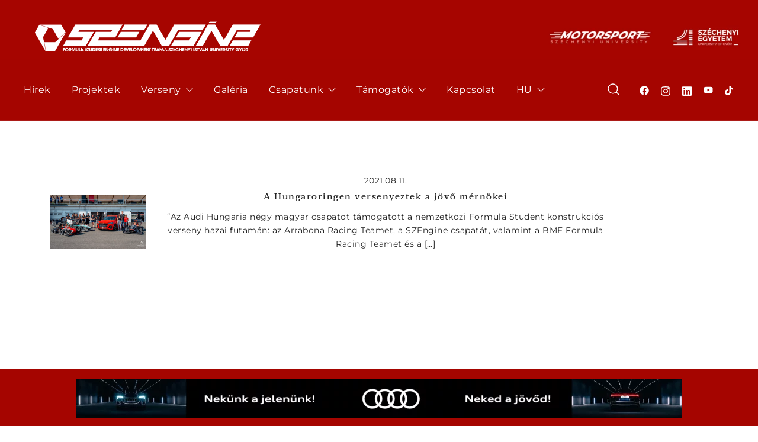

--- FILE ---
content_type: text/html; charset=UTF-8
request_url: https://szengine.hu/tag/hungaroring/
body_size: 11259
content:
<!doctype html>
<html lang="hu-HU">
<head><style>img.lazy{min-height:1px}</style><link rel="preload" href="https://szengine.hu/wp-content/plugins/w3-total-cache/pub/js/lazyload.min.js" as="script">
	<meta charset="UTF-8">
	<meta name="viewport" content="width=device-width, initial-scale=1">
	<link rel="profile" href="https://gmpg.org/xfn/11">

	<title>hungaroring &#8211; SZEngine</title>
<meta name='robots' content='max-image-preview:large' />
	<style>img:is([sizes="auto" i], [sizes^="auto," i]) { contain-intrinsic-size: 3000px 1500px }</style>
	<link rel="alternate" type="application/rss+xml" title="SZEngine &raquo; hírcsatorna" href="https://szengine.hu/feed/" />
<link rel="alternate" type="application/rss+xml" title="SZEngine &raquo; hozzászólás hírcsatorna" href="https://szengine.hu/comments/feed/" />
<link rel="alternate" type="application/rss+xml" title="SZEngine &raquo; hungaroring címke hírcsatorna" href="https://szengine.hu/tag/hungaroring/feed/" />
<script>
window._wpemojiSettings = {"baseUrl":"https:\/\/s.w.org\/images\/core\/emoji\/16.0.1\/72x72\/","ext":".png","svgUrl":"https:\/\/s.w.org\/images\/core\/emoji\/16.0.1\/svg\/","svgExt":".svg","source":{"concatemoji":"https:\/\/szengine.hu\/wp-includes\/js\/wp-emoji-release.min.js?ver=6.8.3"}};
/*! This file is auto-generated */
!function(s,n){var o,i,e;function c(e){try{var t={supportTests:e,timestamp:(new Date).valueOf()};sessionStorage.setItem(o,JSON.stringify(t))}catch(e){}}function p(e,t,n){e.clearRect(0,0,e.canvas.width,e.canvas.height),e.fillText(t,0,0);var t=new Uint32Array(e.getImageData(0,0,e.canvas.width,e.canvas.height).data),a=(e.clearRect(0,0,e.canvas.width,e.canvas.height),e.fillText(n,0,0),new Uint32Array(e.getImageData(0,0,e.canvas.width,e.canvas.height).data));return t.every(function(e,t){return e===a[t]})}function u(e,t){e.clearRect(0,0,e.canvas.width,e.canvas.height),e.fillText(t,0,0);for(var n=e.getImageData(16,16,1,1),a=0;a<n.data.length;a++)if(0!==n.data[a])return!1;return!0}function f(e,t,n,a){switch(t){case"flag":return n(e,"\ud83c\udff3\ufe0f\u200d\u26a7\ufe0f","\ud83c\udff3\ufe0f\u200b\u26a7\ufe0f")?!1:!n(e,"\ud83c\udde8\ud83c\uddf6","\ud83c\udde8\u200b\ud83c\uddf6")&&!n(e,"\ud83c\udff4\udb40\udc67\udb40\udc62\udb40\udc65\udb40\udc6e\udb40\udc67\udb40\udc7f","\ud83c\udff4\u200b\udb40\udc67\u200b\udb40\udc62\u200b\udb40\udc65\u200b\udb40\udc6e\u200b\udb40\udc67\u200b\udb40\udc7f");case"emoji":return!a(e,"\ud83e\udedf")}return!1}function g(e,t,n,a){var r="undefined"!=typeof WorkerGlobalScope&&self instanceof WorkerGlobalScope?new OffscreenCanvas(300,150):s.createElement("canvas"),o=r.getContext("2d",{willReadFrequently:!0}),i=(o.textBaseline="top",o.font="600 32px Arial",{});return e.forEach(function(e){i[e]=t(o,e,n,a)}),i}function t(e){var t=s.createElement("script");t.src=e,t.defer=!0,s.head.appendChild(t)}"undefined"!=typeof Promise&&(o="wpEmojiSettingsSupports",i=["flag","emoji"],n.supports={everything:!0,everythingExceptFlag:!0},e=new Promise(function(e){s.addEventListener("DOMContentLoaded",e,{once:!0})}),new Promise(function(t){var n=function(){try{var e=JSON.parse(sessionStorage.getItem(o));if("object"==typeof e&&"number"==typeof e.timestamp&&(new Date).valueOf()<e.timestamp+604800&&"object"==typeof e.supportTests)return e.supportTests}catch(e){}return null}();if(!n){if("undefined"!=typeof Worker&&"undefined"!=typeof OffscreenCanvas&&"undefined"!=typeof URL&&URL.createObjectURL&&"undefined"!=typeof Blob)try{var e="postMessage("+g.toString()+"("+[JSON.stringify(i),f.toString(),p.toString(),u.toString()].join(",")+"));",a=new Blob([e],{type:"text/javascript"}),r=new Worker(URL.createObjectURL(a),{name:"wpTestEmojiSupports"});return void(r.onmessage=function(e){c(n=e.data),r.terminate(),t(n)})}catch(e){}c(n=g(i,f,p,u))}t(n)}).then(function(e){for(var t in e)n.supports[t]=e[t],n.supports.everything=n.supports.everything&&n.supports[t],"flag"!==t&&(n.supports.everythingExceptFlag=n.supports.everythingExceptFlag&&n.supports[t]);n.supports.everythingExceptFlag=n.supports.everythingExceptFlag&&!n.supports.flag,n.DOMReady=!1,n.readyCallback=function(){n.DOMReady=!0}}).then(function(){return e}).then(function(){var e;n.supports.everything||(n.readyCallback(),(e=n.source||{}).concatemoji?t(e.concatemoji):e.wpemoji&&e.twemoji&&(t(e.twemoji),t(e.wpemoji)))}))}((window,document),window._wpemojiSettings);
</script>
<style id='wp-emoji-styles-inline-css'>

	img.wp-smiley, img.emoji {
		display: inline !important;
		border: none !important;
		box-shadow: none !important;
		height: 1em !important;
		width: 1em !important;
		margin: 0 0.07em !important;
		vertical-align: -0.1em !important;
		background: none !important;
		padding: 0 !important;
	}
</style>
<link rel='stylesheet' id='wp-block-library-css' href='https://szengine.hu/wp-includes/css/dist/block-library/style.min.css?ver=6.8.3' media='all' />
<style id='classic-theme-styles-inline-css'>
/*! This file is auto-generated */
.wp-block-button__link{color:#fff;background-color:#32373c;border-radius:9999px;box-shadow:none;text-decoration:none;padding:calc(.667em + 2px) calc(1.333em + 2px);font-size:1.125em}.wp-block-file__button{background:#32373c;color:#fff;text-decoration:none}
</style>
<style id='global-styles-inline-css'>
:root{--wp--preset--aspect-ratio--square: 1;--wp--preset--aspect-ratio--4-3: 4/3;--wp--preset--aspect-ratio--3-4: 3/4;--wp--preset--aspect-ratio--3-2: 3/2;--wp--preset--aspect-ratio--2-3: 2/3;--wp--preset--aspect-ratio--16-9: 16/9;--wp--preset--aspect-ratio--9-16: 9/16;--wp--preset--color--black: #000000;--wp--preset--color--cyan-bluish-gray: #abb8c3;--wp--preset--color--white: #ffffff;--wp--preset--color--pale-pink: #f78da7;--wp--preset--color--vivid-red: #cf2e2e;--wp--preset--color--luminous-vivid-orange: #ff6900;--wp--preset--color--luminous-vivid-amber: #fcb900;--wp--preset--color--light-green-cyan: #7bdcb5;--wp--preset--color--vivid-green-cyan: #00d084;--wp--preset--color--pale-cyan-blue: #8ed1fc;--wp--preset--color--vivid-cyan-blue: #0693e3;--wp--preset--color--vivid-purple: #9b51e0;--wp--preset--color--color-0: #212121;--wp--preset--color--color-1: #757575;--wp--preset--color--color-2: #212121;--wp--preset--color--color-3: #212121;--wp--preset--color--color-4: #212121;--wp--preset--color--color-5: #f5f5f5;--wp--preset--color--color-6: #ffffff;--wp--preset--color--color-7: #ffffff;--wp--preset--gradient--vivid-cyan-blue-to-vivid-purple: linear-gradient(135deg,rgba(6,147,227,1) 0%,rgb(155,81,224) 100%);--wp--preset--gradient--light-green-cyan-to-vivid-green-cyan: linear-gradient(135deg,rgb(122,220,180) 0%,rgb(0,208,130) 100%);--wp--preset--gradient--luminous-vivid-amber-to-luminous-vivid-orange: linear-gradient(135deg,rgba(252,185,0,1) 0%,rgba(255,105,0,1) 100%);--wp--preset--gradient--luminous-vivid-orange-to-vivid-red: linear-gradient(135deg,rgba(255,105,0,1) 0%,rgb(207,46,46) 100%);--wp--preset--gradient--very-light-gray-to-cyan-bluish-gray: linear-gradient(135deg,rgb(238,238,238) 0%,rgb(169,184,195) 100%);--wp--preset--gradient--cool-to-warm-spectrum: linear-gradient(135deg,rgb(74,234,220) 0%,rgb(151,120,209) 20%,rgb(207,42,186) 40%,rgb(238,44,130) 60%,rgb(251,105,98) 80%,rgb(254,248,76) 100%);--wp--preset--gradient--blush-light-purple: linear-gradient(135deg,rgb(255,206,236) 0%,rgb(152,150,240) 100%);--wp--preset--gradient--blush-bordeaux: linear-gradient(135deg,rgb(254,205,165) 0%,rgb(254,45,45) 50%,rgb(107,0,62) 100%);--wp--preset--gradient--luminous-dusk: linear-gradient(135deg,rgb(255,203,112) 0%,rgb(199,81,192) 50%,rgb(65,88,208) 100%);--wp--preset--gradient--pale-ocean: linear-gradient(135deg,rgb(255,245,203) 0%,rgb(182,227,212) 50%,rgb(51,167,181) 100%);--wp--preset--gradient--electric-grass: linear-gradient(135deg,rgb(202,248,128) 0%,rgb(113,206,126) 100%);--wp--preset--gradient--midnight: linear-gradient(135deg,rgb(2,3,129) 0%,rgb(40,116,252) 100%);--wp--preset--font-size--small: 14px;--wp--preset--font-size--medium: 20px;--wp--preset--font-size--large: 18px;--wp--preset--font-size--x-large: 42px;--wp--preset--font-size--normal: 16px;--wp--preset--font-size--larger: 24px;--wp--preset--font-size--extra-large: 32px;--wp--preset--font-size--huge: 48px;--wp--preset--font-size--gigantic: 64px;--wp--preset--spacing--20: 0.44rem;--wp--preset--spacing--30: 0.67rem;--wp--preset--spacing--40: 1rem;--wp--preset--spacing--50: 1.5rem;--wp--preset--spacing--60: 2.25rem;--wp--preset--spacing--70: 3.38rem;--wp--preset--spacing--80: 5.06rem;--wp--preset--shadow--natural: 6px 6px 9px rgba(0, 0, 0, 0.2);--wp--preset--shadow--deep: 12px 12px 50px rgba(0, 0, 0, 0.4);--wp--preset--shadow--sharp: 6px 6px 0px rgba(0, 0, 0, 0.2);--wp--preset--shadow--outlined: 6px 6px 0px -3px rgba(255, 255, 255, 1), 6px 6px rgba(0, 0, 0, 1);--wp--preset--shadow--crisp: 6px 6px 0px rgba(0, 0, 0, 1);}:where(.is-layout-flex){gap: 0.5em;}:where(.is-layout-grid){gap: 0.5em;}body .is-layout-flex{display: flex;}.is-layout-flex{flex-wrap: wrap;align-items: center;}.is-layout-flex > :is(*, div){margin: 0;}body .is-layout-grid{display: grid;}.is-layout-grid > :is(*, div){margin: 0;}:where(.wp-block-columns.is-layout-flex){gap: 2em;}:where(.wp-block-columns.is-layout-grid){gap: 2em;}:where(.wp-block-post-template.is-layout-flex){gap: 1.25em;}:where(.wp-block-post-template.is-layout-grid){gap: 1.25em;}.has-black-color{color: var(--wp--preset--color--black) !important;}.has-cyan-bluish-gray-color{color: var(--wp--preset--color--cyan-bluish-gray) !important;}.has-white-color{color: var(--wp--preset--color--white) !important;}.has-pale-pink-color{color: var(--wp--preset--color--pale-pink) !important;}.has-vivid-red-color{color: var(--wp--preset--color--vivid-red) !important;}.has-luminous-vivid-orange-color{color: var(--wp--preset--color--luminous-vivid-orange) !important;}.has-luminous-vivid-amber-color{color: var(--wp--preset--color--luminous-vivid-amber) !important;}.has-light-green-cyan-color{color: var(--wp--preset--color--light-green-cyan) !important;}.has-vivid-green-cyan-color{color: var(--wp--preset--color--vivid-green-cyan) !important;}.has-pale-cyan-blue-color{color: var(--wp--preset--color--pale-cyan-blue) !important;}.has-vivid-cyan-blue-color{color: var(--wp--preset--color--vivid-cyan-blue) !important;}.has-vivid-purple-color{color: var(--wp--preset--color--vivid-purple) !important;}.has-black-background-color{background-color: var(--wp--preset--color--black) !important;}.has-cyan-bluish-gray-background-color{background-color: var(--wp--preset--color--cyan-bluish-gray) !important;}.has-white-background-color{background-color: var(--wp--preset--color--white) !important;}.has-pale-pink-background-color{background-color: var(--wp--preset--color--pale-pink) !important;}.has-vivid-red-background-color{background-color: var(--wp--preset--color--vivid-red) !important;}.has-luminous-vivid-orange-background-color{background-color: var(--wp--preset--color--luminous-vivid-orange) !important;}.has-luminous-vivid-amber-background-color{background-color: var(--wp--preset--color--luminous-vivid-amber) !important;}.has-light-green-cyan-background-color{background-color: var(--wp--preset--color--light-green-cyan) !important;}.has-vivid-green-cyan-background-color{background-color: var(--wp--preset--color--vivid-green-cyan) !important;}.has-pale-cyan-blue-background-color{background-color: var(--wp--preset--color--pale-cyan-blue) !important;}.has-vivid-cyan-blue-background-color{background-color: var(--wp--preset--color--vivid-cyan-blue) !important;}.has-vivid-purple-background-color{background-color: var(--wp--preset--color--vivid-purple) !important;}.has-black-border-color{border-color: var(--wp--preset--color--black) !important;}.has-cyan-bluish-gray-border-color{border-color: var(--wp--preset--color--cyan-bluish-gray) !important;}.has-white-border-color{border-color: var(--wp--preset--color--white) !important;}.has-pale-pink-border-color{border-color: var(--wp--preset--color--pale-pink) !important;}.has-vivid-red-border-color{border-color: var(--wp--preset--color--vivid-red) !important;}.has-luminous-vivid-orange-border-color{border-color: var(--wp--preset--color--luminous-vivid-orange) !important;}.has-luminous-vivid-amber-border-color{border-color: var(--wp--preset--color--luminous-vivid-amber) !important;}.has-light-green-cyan-border-color{border-color: var(--wp--preset--color--light-green-cyan) !important;}.has-vivid-green-cyan-border-color{border-color: var(--wp--preset--color--vivid-green-cyan) !important;}.has-pale-cyan-blue-border-color{border-color: var(--wp--preset--color--pale-cyan-blue) !important;}.has-vivid-cyan-blue-border-color{border-color: var(--wp--preset--color--vivid-cyan-blue) !important;}.has-vivid-purple-border-color{border-color: var(--wp--preset--color--vivid-purple) !important;}.has-vivid-cyan-blue-to-vivid-purple-gradient-background{background: var(--wp--preset--gradient--vivid-cyan-blue-to-vivid-purple) !important;}.has-light-green-cyan-to-vivid-green-cyan-gradient-background{background: var(--wp--preset--gradient--light-green-cyan-to-vivid-green-cyan) !important;}.has-luminous-vivid-amber-to-luminous-vivid-orange-gradient-background{background: var(--wp--preset--gradient--luminous-vivid-amber-to-luminous-vivid-orange) !important;}.has-luminous-vivid-orange-to-vivid-red-gradient-background{background: var(--wp--preset--gradient--luminous-vivid-orange-to-vivid-red) !important;}.has-very-light-gray-to-cyan-bluish-gray-gradient-background{background: var(--wp--preset--gradient--very-light-gray-to-cyan-bluish-gray) !important;}.has-cool-to-warm-spectrum-gradient-background{background: var(--wp--preset--gradient--cool-to-warm-spectrum) !important;}.has-blush-light-purple-gradient-background{background: var(--wp--preset--gradient--blush-light-purple) !important;}.has-blush-bordeaux-gradient-background{background: var(--wp--preset--gradient--blush-bordeaux) !important;}.has-luminous-dusk-gradient-background{background: var(--wp--preset--gradient--luminous-dusk) !important;}.has-pale-ocean-gradient-background{background: var(--wp--preset--gradient--pale-ocean) !important;}.has-electric-grass-gradient-background{background: var(--wp--preset--gradient--electric-grass) !important;}.has-midnight-gradient-background{background: var(--wp--preset--gradient--midnight) !important;}.has-small-font-size{font-size: var(--wp--preset--font-size--small) !important;}.has-medium-font-size{font-size: var(--wp--preset--font-size--medium) !important;}.has-large-font-size{font-size: var(--wp--preset--font-size--large) !important;}.has-x-large-font-size{font-size: var(--wp--preset--font-size--x-large) !important;}
:where(.wp-block-post-template.is-layout-flex){gap: 1.25em;}:where(.wp-block-post-template.is-layout-grid){gap: 1.25em;}
:where(.wp-block-columns.is-layout-flex){gap: 2em;}:where(.wp-block-columns.is-layout-grid){gap: 2em;}
:root :where(.wp-block-pullquote){font-size: 1.5em;line-height: 1.6;}
</style>
<link rel='stylesheet' id='menu-image-css' href='https://szengine.hu/wp-content/plugins/menu-image/includes/css/menu-image.css?ver=3.11' media='all' />
<link rel='stylesheet' id='dashicons-css' href='https://szengine.hu/wp-includes/css/dashicons.min.css?ver=6.8.3' media='all' />
<link rel='stylesheet' id='slick-style-css' href='https://szengine.hu/wp-content/plugins/blog-designer-pack/assets/css/slick.css?ver=3.4.3' media='all' />
<link rel='stylesheet' id='bdp-public-style-css' href='https://szengine.hu/wp-content/plugins/blog-designer-pack/assets/css/bdp-public.css?ver=3.4.3' media='all' />
<link rel='stylesheet' id='botiga-google-fonts-css' href='https://szengine.hu/wp-content/fonts/b1baa34ed2f99f799457be7e43d385e0.css?ver=2.1.8' media='all' />
<link rel='stylesheet' id='botiga-bhfb-css' href='https://szengine.hu/wp-content/themes/botiga/assets/css/botiga-bhfb.min.css?ver=2.1.8' media='all' />
<link rel='stylesheet' id='botiga-style-min-css' href='https://szengine.hu/wp-content/themes/botiga/assets/css/styles.min.css?ver=2.1.8' media='all' />
<link rel='stylesheet' id='botiga-custom-styles-css' href='https://szengine.hu/wp-content/uploads/botiga/custom-styles.css?ver=1731151872' media='all' />
<link rel='stylesheet' id='botiga-style-css' href='https://szengine.hu/wp-content/themes/botiga/style.css?ver=2.1.8' media='all' />
<link rel='stylesheet' id='elementor-frontend-css' href='https://szengine.hu/wp-content/plugins/elementor/assets/css/frontend-lite.min.css?ver=3.18.3' media='all' />
<link rel='stylesheet' id='eael-general-css' href='https://szengine.hu/wp-content/plugins/essential-addons-for-elementor-lite/assets/front-end/css/view/general.min.css?ver=6.0.1' media='all' />
<script src="https://szengine.hu/wp-includes/js/jquery/jquery.min.js?ver=3.7.1" id="jquery-core-js"></script>
<script src="https://szengine.hu/wp-includes/js/jquery/jquery-migrate.min.js?ver=3.4.1" id="jquery-migrate-js"></script>
<link rel="https://api.w.org/" href="https://szengine.hu/wp-json/" /><link rel="alternate" title="JSON" type="application/json" href="https://szengine.hu/wp-json/wp/v2/tags/54" /><link rel="EditURI" type="application/rsd+xml" title="RSD" href="https://szengine.hu/xmlrpc.php?rsd" />
<meta name="generator" content="WordPress 6.8.3" />
<meta name="generator" content="Elementor 3.18.3; features: e_dom_optimization, e_optimized_assets_loading, e_optimized_css_loading, additional_custom_breakpoints, block_editor_assets_optimize, e_image_loading_optimization; settings: css_print_method-external, google_font-enabled, font_display-auto">
		<style type="text/css">
					.site-title,
			.site-description {
				position: absolute;
				clip: rect(1px, 1px, 1px, 1px);
				}
					</style>
		<link rel="icon" href="https://szengine.hu/wp-content/uploads/2021/10/cropped-cropped-cropped-SZEngine_piros_logo-removebg-preview-32x32.png" sizes="32x32" />
<link rel="icon" href="https://szengine.hu/wp-content/uploads/2021/10/cropped-cropped-cropped-SZEngine_piros_logo-removebg-preview-192x192.png" sizes="192x192" />
<link rel="apple-touch-icon" href="https://szengine.hu/wp-content/uploads/2021/10/cropped-cropped-cropped-SZEngine_piros_logo-removebg-preview-180x180.png" />
<meta name="msapplication-TileImage" content="https://szengine.hu/wp-content/uploads/2021/10/cropped-cropped-cropped-SZEngine_piros_logo-removebg-preview-270x270.png" />
	
</head>

<body class="archive tag tag-hungaroring tag-54 wp-custom-logo wp-embed-responsive wp-theme-botiga header-header_layout_2 hfeed botiga-site-layout-default has-bhfb-builder elementor-default elementor-kit-55" >


<div id="page" class="site">

	<a class="skip-link screen-reader-text" href="#primary">Skip to content</a>

	
            
            <header class="bhfb bhfb-header bhfb-desktop has-sticky-header sticky-always sticky-row-all" > 
                
                <div class="bhfb-rows">
                    
                        <div class="bhfb-row-wrapper bhfb-above_header_row" style="">

                            
                            
<div class="container-fluid">
    <div class="bhfb-row bhfb-cols-3 bhfb-cols-layout-equal-desktop bhfb-cols-layout-equal-tablet">
                    
            <div class="bhfb-column bhfb-column-1">
                
                
                
<div class="bhfb-builder-item bhfb-component-logo" data-component-id="logo">
        <div class="site-branding" >
        <a href="https://szengine.hu/" class="custom-logo-link" rel="home"><img fetchpriority="high" width="2048" height="353" src="data:image/svg+xml,%3Csvg%20xmlns='http://www.w3.org/2000/svg'%20viewBox='0%200%202048%20353'%3E%3C/svg%3E" data-src="https://szengine.hu/wp-content/uploads/2023/11/cropped-szengine_logobalon_feher-meretre.png" class="custom-logo lazy" alt="SZEngine" decoding="async" data-srcset="https://szengine.hu/wp-content/uploads/2023/11/cropped-szengine_logobalon_feher-meretre.png 2048w, https://szengine.hu/wp-content/uploads/2023/11/cropped-szengine_logobalon_feher-meretre-300x52.png 300w, https://szengine.hu/wp-content/uploads/2023/11/cropped-szengine_logobalon_feher-meretre-1024x176.png 1024w, https://szengine.hu/wp-content/uploads/2023/11/cropped-szengine_logobalon_feher-meretre-768x132.png 768w, https://szengine.hu/wp-content/uploads/2023/11/cropped-szengine_logobalon_feher-meretre-1536x265.png 1536w, https://szengine.hu/wp-content/uploads/2023/11/cropped-szengine_logobalon_feher-meretre-1140x196.png 1140w, https://szengine.hu/wp-content/uploads/2023/11/cropped-szengine_logobalon_feher-meretre-920x159.png 920w, https://szengine.hu/wp-content/uploads/2023/11/cropped-szengine_logobalon_feher-meretre-575x99.png 575w, https://szengine.hu/wp-content/uploads/2023/11/cropped-szengine_logobalon_feher-meretre-380x65.png 380w" data-sizes="(max-width: 2048px) 100vw, 2048px" /></a>            <p class="site-title"><a href="https://szengine.hu/" rel="home">SZEngine</a></p>
                        <p class="site-description">Célunk a Formula Student versenysorozatra optimalizált motor fejlesztése, gyártása és biztosítása több csapat számára is. Továbbá az egyetem hallgatói számára gyakorlat orientált képzés biztosítása, amivel felvértezve hatalmas előnyre tehetnek szert a munka világában.</p>
            </div><!-- .site-branding -->
</div>
            </div>

                    
            <div class="bhfb-column bhfb-column-2">
                
                
                
            </div>

                    
            <div class="bhfb-column bhfb-column-3">
                
                
                
            </div>

            </div>
</div>

                                                    </div>

                    
                        <div class="bhfb-row-wrapper bhfb-main_header_row  bhfb-sticky-header" style="">

                            
                            
<div class="container-fluid">
    <div class="bhfb-row bhfb-cols-2 bhfb-cols-layout-bigleft-desktop bhfb-cols-layout-equal-tablet">
                    
            <div class="bhfb-column bhfb-column-1">
                
                
                <div class="bhfb-builder-item bhfb-component-menu" data-component-id="menu">	
        <nav id="site-navigation" class="botiga-dropdown main-navigation" >
            <div class="menu-hu-container"><ul id="primary-menu" class="botiga-dropdown-ul menu"><li id="menu-item-359" class="menu-item menu-item-type-post_type menu-item-object-page menu-item-359 botiga-dropdown-li"><a href="https://szengine.hu/hirek/" class="botiga-dropdown-link">Hírek</a></li>
<li id="menu-item-363" class="menu-item menu-item-type-post_type menu-item-object-page menu-item-363 botiga-dropdown-li"><a href="https://szengine.hu/projektek-2/" class="botiga-dropdown-link">Projektek</a></li>
<li id="menu-item-142" class="menu-item menu-item-type-custom menu-item-object-custom menu-item-has-children menu-item-142 botiga-dropdown-li"><a class="botiga-dropdown-link">Verseny</a><span tabindex=0 class="dropdown-symbol"><i class="ws-svg-icon"><svg xmlns="http://www.w3.org/2000/svg" viewBox="0 0 512.011 512.011"><path d="M505.755 123.592c-8.341-8.341-21.824-8.341-30.165 0L256.005 343.176 36.421 123.592c-8.341-8.341-21.824-8.341-30.165 0s-8.341 21.824 0 30.165l234.667 234.667a21.275 21.275 0 0015.083 6.251 21.275 21.275 0 0015.083-6.251l234.667-234.667c8.34-8.341 8.34-21.824-.001-30.165z" /></svg></i></span>
<ul class="sub-menu botiga-dropdown-ul">
	<li id="menu-item-147" class="menu-item menu-item-type-post_type menu-item-object-page menu-item-147 botiga-dropdown-li"><a href="https://szengine.hu/formula-student/" class="botiga-dropdown-link">Formula Student</a></li>
	<li id="menu-item-149" class="menu-item menu-item-type-post_type menu-item-object-page menu-item-149 botiga-dropdown-li"><a href="https://szengine.hu/eredmenyeink/" class="botiga-dropdown-link">Eredményeink</a></li>
</ul>
</li>
<li id="menu-item-360" class="menu-item menu-item-type-post_type menu-item-object-page menu-item-360 botiga-dropdown-li"><a href="https://szengine.hu/galeria/" class="botiga-dropdown-link">Galéria</a></li>
<li id="menu-item-140" class="menu-item menu-item-type-post_type menu-item-object-page menu-item-has-children menu-item-140 botiga-dropdown-li"><a href="https://szengine.hu/csapat/" class="botiga-dropdown-link">Csapatunk</a><span tabindex=0 class="dropdown-symbol"><i class="ws-svg-icon"><svg xmlns="http://www.w3.org/2000/svg" viewBox="0 0 512.011 512.011"><path d="M505.755 123.592c-8.341-8.341-21.824-8.341-30.165 0L256.005 343.176 36.421 123.592c-8.341-8.341-21.824-8.341-30.165 0s-8.341 21.824 0 30.165l234.667 234.667a21.275 21.275 0 0015.083 6.251 21.275 21.275 0 0015.083-6.251l234.667-234.667c8.34-8.341 8.34-21.824-.001-30.165z" /></svg></i></span>
<ul class="sub-menu botiga-dropdown-ul">
	<li id="menu-item-155" class="menu-item menu-item-type-post_type menu-item-object-page menu-item-155 botiga-dropdown-li"><a href="https://szengine.hu/csapat/tagjaink/" class="botiga-dropdown-link">Tagjaink</a></li>
	<li id="menu-item-5375" class="menu-item menu-item-type-post_type menu-item-object-page menu-item-5375 botiga-dropdown-li"><a href="https://szengine.hu/alumni_tagjaink/" class="botiga-dropdown-link">Alumni tagjaink</a></li>
</ul>
</li>
<li id="menu-item-7829" class="menu-item menu-item-type-custom menu-item-object-custom menu-item-has-children menu-item-7829 botiga-dropdown-li"><a class="botiga-dropdown-link">Támogatók</a><span tabindex=0 class="dropdown-symbol"><i class="ws-svg-icon"><svg xmlns="http://www.w3.org/2000/svg" viewBox="0 0 512.011 512.011"><path d="M505.755 123.592c-8.341-8.341-21.824-8.341-30.165 0L256.005 343.176 36.421 123.592c-8.341-8.341-21.824-8.341-30.165 0s-8.341 21.824 0 30.165l234.667 234.667a21.275 21.275 0 0015.083 6.251 21.275 21.275 0 0015.083-6.251l234.667-234.667c8.34-8.341 8.34-21.824-.001-30.165z" /></svg></i></span>
<ul class="sub-menu botiga-dropdown-ul">
	<li id="menu-item-7828" class="menu-item menu-item-type-post_type menu-item-object-page menu-item-7828 botiga-dropdown-li"><a href="https://szengine.hu/tamogatoink/" class="botiga-dropdown-link">Szponzorok</a></li>
	<li id="menu-item-7833" class="menu-item menu-item-type-post_type menu-item-object-page menu-item-7833 botiga-dropdown-li"><a href="https://szengine.hu/tamogatoink-2/" class="botiga-dropdown-link">Adományozók</a></li>
</ul>
</li>
<li id="menu-item-299" class="menu-item menu-item-type-post_type menu-item-object-page menu-item-299 botiga-dropdown-li"><a href="https://szengine.hu/kapcsolat/" class="botiga-dropdown-link">Kapcsolat</a></li>
<li id="menu-item-2893" class="pll-parent-menu-item menu-item menu-item-type-custom menu-item-object-custom current-menu-parent menu-item-has-children menu-item-2893 botiga-dropdown-li"><a href="#pll_switcher" class="botiga-dropdown-link">HU</a><span tabindex=0 class="dropdown-symbol"><i class="ws-svg-icon"><svg xmlns="http://www.w3.org/2000/svg" viewBox="0 0 512.011 512.011"><path d="M505.755 123.592c-8.341-8.341-21.824-8.341-30.165 0L256.005 343.176 36.421 123.592c-8.341-8.341-21.824-8.341-30.165 0s-8.341 21.824 0 30.165l234.667 234.667a21.275 21.275 0 0015.083 6.251 21.275 21.275 0 0015.083-6.251l234.667-234.667c8.34-8.341 8.34-21.824-.001-30.165z" /></svg></i></span>
<ul class="sub-menu botiga-dropdown-ul">
	<li id="menu-item-2893-hu" class="lang-item lang-item-88 lang-item-hu current-lang lang-item-first menu-item menu-item-type-custom menu-item-object-custom menu-item-2893-hu botiga-dropdown-li"><a href="https://szengine.hu/tag/hungaroring/" hreflang="hu-HU" lang="hu-HU" class="botiga-dropdown-link">HU</a></li>
	<li id="menu-item-2893-en" class="lang-item lang-item-175 lang-item-en no-translation menu-item menu-item-type-custom menu-item-object-custom menu-item-2893-en botiga-dropdown-li"><a href="https://szengine.hu/en/about-us/" hreflang="en-GB" lang="en-GB" class="botiga-dropdown-link">ENG</a></li>
</ul>
</li>
</ul></div>        </nav><!-- #site-navigation -->
    </div>
            </div>

                    
            <div class="bhfb-column bhfb-column-2">
                
                
                <div class="bhfb-builder-item bhfb-component-search" data-component-id="search"><a href="#" class="header-search" title="Search for a product"><i class="ws-svg-icon icon-search active"><svg width="24" height="24" fill="none" xmlns="http://www.w3.org/2000/svg"><path fill-rule="evenodd" d="M10.875 3.75a7.125 7.125 0 100 14.25 7.125 7.125 0 000-14.25zM2.25 10.875a8.625 8.625 0 1117.25 0 8.625 8.625 0 01-17.25 0z" /><path fill-rule="evenodd" d="M15.913 15.914a.75.75 0 011.06 0l4.557 4.556a.75.75 0 01-1.06 1.06l-4.557-4.556a.75.75 0 010-1.06z" /></svg></i><i class="ws-svg-icon icon-cancel"><svg width="16" height="16" fill="none" viewBox="0 0 16 16" xmlns="http://www.w3.org/2000/svg"><path d="M2.219.781L.78 2.22 9.562 11l-8.78 8.781 1.437 1.438L11 12.437l8.781 8.782 1.438-1.438L12.437 11l8.782-8.781L19.78.78 11 9.562 2.219.783z" /></svg></i></a></div><div class="bhfb-builder-item bhfb-component-social" data-component-id="social"><div class="social-profile"><a target="_blank" href="https://www.facebook.com/szeformulastudent" title="Social network facebook link."><i class="ws-svg-icon"><svg xmlns="http://www.w3.org/2000/svg" viewBox="0 0 512 512"><path d="M504 256C504 119 393 8 256 8S8 119 8 256c0 123.78 90.69 226.38 209.25 245V327.69h-63V256h63v-54.64c0-62.15 37-96.48 93.67-96.48 27.14 0 55.52 4.84 55.52 4.84v61h-31.28c-30.8 0-40.41 19.12-40.41 38.73V256h68.78l-11 71.69h-57.78V501C413.31 482.38 504 379.78 504 256z" /></svg></i></a><a target="_blank" href="https://www.instagram.com/szengine/" title="Social network instagram link."><i class="ws-svg-icon"><svg xmlns="http://www.w3.org/2000/svg" viewBox="0 0 448 512"><path d="M224.1 141c-63.6 0-114.9 51.3-114.9 114.9s51.3 114.9 114.9 114.9S339 319.5 339 255.9 287.7 141 224.1 141zm0 189.6c-41.1 0-74.7-33.5-74.7-74.7s33.5-74.7 74.7-74.7 74.7 33.5 74.7 74.7-33.6 74.7-74.7 74.7zm146.4-194.3c0 14.9-12 26.8-26.8 26.8-14.9 0-26.8-12-26.8-26.8s12-26.8 26.8-26.8 26.8 12 26.8 26.8zm76.1 27.2c-1.7-35.9-9.9-67.7-36.2-93.9-26.2-26.2-58-34.4-93.9-36.2-37-2.1-147.9-2.1-184.9 0-35.8 1.7-67.6 9.9-93.9 36.1s-34.4 58-36.2 93.9c-2.1 37-2.1 147.9 0 184.9 1.7 35.9 9.9 67.7 36.2 93.9s58 34.4 93.9 36.2c37 2.1 147.9 2.1 184.9 0 35.9-1.7 67.7-9.9 93.9-36.2 26.2-26.2 34.4-58 36.2-93.9 2.1-37 2.1-147.8 0-184.8zM398.8 388c-7.8 19.6-22.9 34.7-42.6 42.6-29.5 11.7-99.5 9-132.1 9s-102.7 2.6-132.1-9c-19.6-7.8-34.7-22.9-42.6-42.6-11.7-29.5-9-99.5-9-132.1s-2.6-102.7 9-132.1c7.8-19.6 22.9-34.7 42.6-42.6 29.5-11.7 99.5-9 132.1-9s102.7-2.6 132.1 9c19.6 7.8 34.7 22.9 42.6 42.6 11.7 29.5 9 99.5 9 132.1s2.7 102.7-9 132.1z" /></svg></i></a><a target="_blank" href="https://linkedin.com/company/szengine" title="Social network linkedin link."><i class="ws-svg-icon"><svg xmlns="http://www.w3.org/2000/svg" viewBox="0 0 448 512"><path d="M416 32H31.9C14.3 32 0 46.5 0 64.3v383.4C0 465.5 14.3 480 31.9 480H416c17.6 0 32-14.5 32-32.3V64.3c0-17.8-14.4-32.3-32-32.3zM135.4 416H69V202.2h66.5V416zm-33.2-243c-21.3 0-38.5-17.3-38.5-38.5S80.9 96 102.2 96c21.2 0 38.5 17.3 38.5 38.5 0 21.3-17.2 38.5-38.5 38.5zm282.1 243h-66.4V312c0-24.8-.5-56.7-34.5-56.7-34.6 0-39.9 27-39.9 54.9V416h-66.4V202.2h63.7v29.2h.9c8.9-16.8 30.6-34.5 62.9-34.5 67.2 0 79.7 44.3 79.7 101.9V416z" /></svg></i></a><a target="_blank" href="https://www.youtube.com/channel/UCzCupfgLi-WERspDXInqBYg" title="Social network youtube link."><i class="ws-svg-icon"><svg xmlns="http://www.w3.org/2000/svg" viewBox="0 0 576 512"><path d="M549.655 124.083c-6.281-23.65-24.787-42.276-48.284-48.597C458.781 64 288 64 288 64S117.22 64 74.629 75.486c-23.497 6.322-42.003 24.947-48.284 48.597-11.412 42.867-11.412 132.305-11.412 132.305s0 89.438 11.412 132.305c6.281 23.65 24.787 41.5 48.284 47.821C117.22 448 288 448 288 448s170.78 0 213.371-11.486c23.497-6.321 42.003-24.171 48.284-47.821 11.412-42.867 11.412-132.305 11.412-132.305s0-89.438-11.412-132.305zm-317.51 213.508V175.185l142.739 81.205-142.739 81.201z" /></svg></i></a><a target="_blank" href="https://www.tiktok.com/@szengine" title="Social network tiktok link."><i class="ws-svg-icon"><svg xmlns="http://www.w3.org/2000/svg" viewBox="0 0 512 512"><path d="M448,209.91a210.06,210.06,0,0,1-122.77-39.25V349.38A162.55,162.55,0,1,1,185,188.31V278.2a74.62,74.62,0,1,0,52.23,71.18V0l88,0a121.18,121.18,0,0,0,1.86,22.17h0A122.18,122.18,0,0,0,381,102.39a121.43,121.43,0,0,0,67,20.14Z" /></svg></i></a></div></div>
            </div>

            </div>
</div>

                                                    </div>

                    
                        <div class="bhfb-row-wrapper bhfb-below_header_row bt-d-none  bhfb-sticky-header" style="">

                            
                            
<div class="container-fluid">
    <div class="bhfb-row bhfb-cols-1 bhfb-cols-layout-equal-desktop bhfb-cols-layout-equal-tablet bhfb-is-row-empty">
                    
            <div class="bhfb-column bhfb-column-1">
                
                
                
            </div>

            </div>
</div>

                                                    </div>

                                    </div>

                
<div class="header-search-form header-search-form-row">

<form role="search"  method="get" class="search-form" action="https://szengine.hu/">
	
	<label class="screen-reader-text" for="search-form-1">Search&hellip;</label>
	<input type="search" id="search-form-1" class="search-field" value="" name="s" placeholder="Search &hellip;"/>
	<button type="submit" class="search-submit" value="Search" title="Search for the product"><i class="ws-svg-icon"><svg width="24" height="24" fill="none" xmlns="http://www.w3.org/2000/svg"><path fill-rule="evenodd" d="M10.875 3.75a7.125 7.125 0 100 14.25 7.125 7.125 0 000-14.25zM2.25 10.875a8.625 8.625 0 1117.25 0 8.625 8.625 0 01-17.25 0z" /><path fill-rule="evenodd" d="M15.913 15.914a.75.75 0 011.06 0l4.557 4.556a.75.75 0 01-1.06 1.06l-4.557-4.556a.75.75 0 010-1.06z" /></svg></i></button>

		</form>
</div>
                
                            </header>

            
            
            
            <header class="bhfb bhfb-header bhfb-mobile" > 
                
                <div class="bhfb-rows">
                    
                        <div class="bhfb-row-wrapper bhfb-above_header_row bt-d-none" style="">

                            
                            
<div class="container-fluid">
    <div class="bhfb-row bhfb-cols-3 bhfb-cols-layout-equal-desktop bhfb-cols-layout-equal-tablet bhfb-is-row-empty">
                    
            <div class="bhfb-column bhfb-column-1">
                
                
                
            </div>

                    
            <div class="bhfb-column bhfb-column-2">
                
                
                
            </div>

                    
            <div class="bhfb-column bhfb-column-3">
                
                
                
            </div>

            </div>
</div>

                                                    </div>

                    
                        <div class="bhfb-row-wrapper bhfb-main_header_row" style="">

                            
                            
<div class="container-fluid">
    <div class="bhfb-row bhfb-cols-3 bhfb-cols-layout-bigleft-desktop bhfb-cols-layout-equal-tablet">
                    
            <div class="bhfb-column bhfb-column-1">
                
                
                <div class="bhfb-builder-item bhfb-component-mobile_hamburger" data-component-id="mobile_hamburger">
        <a href="#" class="menu-toggle" title="Open mobile offcanvas menu">
        <i class="ws-svg-icon"><svg width="16" height="11" viewBox="0 0 16 11" fill="none" xmlns="http://www.w3.org/2000/svg"><rect width="16" height="1" /><rect y="5" width="16" height="1" /><rect y="10" width="16" height="1" /></svg></i>
    </a>
</div>
            </div>

                    
            <div class="bhfb-column bhfb-column-2">
                
                
                
<div class="bhfb-builder-item bhfb-component-logo" data-component-id="logo">
        <div class="site-branding" >
        <a href="https://szengine.hu/" class="custom-logo-link" rel="home"><img fetchpriority="high" width="2048" height="353" src="data:image/svg+xml,%3Csvg%20xmlns='http://www.w3.org/2000/svg'%20viewBox='0%200%202048%20353'%3E%3C/svg%3E" data-src="https://szengine.hu/wp-content/uploads/2023/11/cropped-szengine_logobalon_feher-meretre.png" class="custom-logo lazy" alt="SZEngine" decoding="async" data-srcset="https://szengine.hu/wp-content/uploads/2023/11/cropped-szengine_logobalon_feher-meretre.png 2048w, https://szengine.hu/wp-content/uploads/2023/11/cropped-szengine_logobalon_feher-meretre-300x52.png 300w, https://szengine.hu/wp-content/uploads/2023/11/cropped-szengine_logobalon_feher-meretre-1024x176.png 1024w, https://szengine.hu/wp-content/uploads/2023/11/cropped-szengine_logobalon_feher-meretre-768x132.png 768w, https://szengine.hu/wp-content/uploads/2023/11/cropped-szengine_logobalon_feher-meretre-1536x265.png 1536w, https://szengine.hu/wp-content/uploads/2023/11/cropped-szengine_logobalon_feher-meretre-1140x196.png 1140w, https://szengine.hu/wp-content/uploads/2023/11/cropped-szengine_logobalon_feher-meretre-920x159.png 920w, https://szengine.hu/wp-content/uploads/2023/11/cropped-szengine_logobalon_feher-meretre-575x99.png 575w, https://szengine.hu/wp-content/uploads/2023/11/cropped-szengine_logobalon_feher-meretre-380x65.png 380w" data-sizes="(max-width: 2048px) 100vw, 2048px" /></a>            <p class="site-title"><a href="https://szengine.hu/" rel="home">SZEngine</a></p>
                        <p class="site-description">Célunk a Formula Student versenysorozatra optimalizált motor fejlesztése, gyártása és biztosítása több csapat számára is. Továbbá az egyetem hallgatói számára gyakorlat orientált képzés biztosítása, amivel felvértezve hatalmas előnyre tehetnek szert a munka világában.</p>
            </div><!-- .site-branding -->
</div>
            </div>

                    
            <div class="bhfb-column bhfb-column-3">
                
                
                <div class="bhfb-builder-item bhfb-component-search" data-component-id="search"><a href="#" class="header-search" title="Search for a product"><i class="ws-svg-icon icon-search active"><svg width="24" height="24" fill="none" xmlns="http://www.w3.org/2000/svg"><path fill-rule="evenodd" d="M10.875 3.75a7.125 7.125 0 100 14.25 7.125 7.125 0 000-14.25zM2.25 10.875a8.625 8.625 0 1117.25 0 8.625 8.625 0 01-17.25 0z" /><path fill-rule="evenodd" d="M15.913 15.914a.75.75 0 011.06 0l4.557 4.556a.75.75 0 01-1.06 1.06l-4.557-4.556a.75.75 0 010-1.06z" /></svg></i><i class="ws-svg-icon icon-cancel"><svg width="16" height="16" fill="none" viewBox="0 0 16 16" xmlns="http://www.w3.org/2000/svg"><path d="M2.219.781L.78 2.22 9.562 11l-8.78 8.781 1.437 1.438L11 12.437l8.781 8.782 1.438-1.438L12.437 11l8.782-8.781L19.78.78 11 9.562 2.219.783z" /></svg></i></a></div><div class="bhfb-builder-item bhfb-component-woo_icons" data-component-id="woo_icons">
            </div>

            </div>
</div>

                                                    </div>

                    
                        <div class="bhfb-row-wrapper bhfb-below_header_row bt-d-none" style="">

                            
                            
<div class="container-fluid">
    <div class="bhfb-row bhfb-cols-3 bhfb-cols-layout-equal-desktop bhfb-cols-layout-equal-tablet bhfb-is-row-empty">
                    
            <div class="bhfb-column bhfb-column-1">
                
                
                
            </div>

                    
            <div class="bhfb-column bhfb-column-2">
                
                
                
            </div>

                    
            <div class="bhfb-column bhfb-column-3">
                
                
                
            </div>

            </div>
</div>

                                                    </div>

                                    </div>

                
<div class="header-search-form header-search-form-row">

<form role="search"  method="get" class="search-form" action="https://szengine.hu/">
	
	<label class="screen-reader-text" for="search-form-2">Search&hellip;</label>
	<input type="search" id="search-form-2" class="search-field" value="" name="s" placeholder="Search &hellip;"/>
	<button type="submit" class="search-submit" value="Search" title="Search for the product"><i class="ws-svg-icon"><svg width="24" height="24" fill="none" xmlns="http://www.w3.org/2000/svg"><path fill-rule="evenodd" d="M10.875 3.75a7.125 7.125 0 100 14.25 7.125 7.125 0 000-14.25zM2.25 10.875a8.625 8.625 0 1117.25 0 8.625 8.625 0 01-17.25 0z" /><path fill-rule="evenodd" d="M15.913 15.914a.75.75 0 011.06 0l4.557 4.556a.75.75 0 01-1.06 1.06l-4.557-4.556a.75.75 0 010-1.06z" /></svg></i></button>

		</form>
</div>
                
                            </header>

            
            
        <div class="bhfb bhfb-mobile_offcanvas botiga-offcanvas-menu">
            <a class="mobile-menu-close" href="#" title="Close mobile menu"><i class="ws-svg-icon icon-cancel"><svg width="16" height="16" fill="none" viewBox="0 0 16 16" xmlns="http://www.w3.org/2000/svg"><path d="M2.219.781L.78 2.22 9.562 11l-8.78 8.781 1.437 1.438L11 12.437l8.781 8.782 1.438-1.438L12.437 11l8.782-8.781L19.78.78 11 9.562 2.219.783z" /></svg></i></a>
            <div class="bhfb-mobile-offcanvas-rows">
                
<div class="container">
    <div class="bhfb-row bhfb-cols-1">
        
            <div class="bhfb-column bhfb-mobile-offcanvas-col">
                <div class="bhfb-builder-item bhfb-component-mobile_offcanvas_menu" data-component-id="mobile_offcanvas_menu"><div class="mobile-offcanvas-menu-content">
        <nav id="site-navigation-mobile" class="botiga-dropdown main-navigation" >
            <div class="menu-hu-container"><ul id="primary-menu" class="botiga-dropdown-ul menu"><li class="menu-item menu-item-type-post_type menu-item-object-page menu-item-359 botiga-dropdown-li"><a href="https://szengine.hu/hirek/" class="botiga-dropdown-link">Hírek</a></li>
<li class="menu-item menu-item-type-post_type menu-item-object-page menu-item-363 botiga-dropdown-li"><a href="https://szengine.hu/projektek-2/" class="botiga-dropdown-link">Projektek</a></li>
<li class="menu-item menu-item-type-custom menu-item-object-custom menu-item-has-children menu-item-142 botiga-dropdown-li"><a class="botiga-dropdown-link">Verseny</a><span tabindex=0 class="dropdown-symbol"><i class="ws-svg-icon"><svg xmlns="http://www.w3.org/2000/svg" viewBox="0 0 512.011 512.011"><path d="M505.755 123.592c-8.341-8.341-21.824-8.341-30.165 0L256.005 343.176 36.421 123.592c-8.341-8.341-21.824-8.341-30.165 0s-8.341 21.824 0 30.165l234.667 234.667a21.275 21.275 0 0015.083 6.251 21.275 21.275 0 0015.083-6.251l234.667-234.667c8.34-8.341 8.34-21.824-.001-30.165z" /></svg></i></span>
<ul class="sub-menu botiga-dropdown-ul">
	<li class="menu-item menu-item-type-post_type menu-item-object-page menu-item-147 botiga-dropdown-li"><a href="https://szengine.hu/formula-student/" class="botiga-dropdown-link">Formula Student</a></li>
	<li class="menu-item menu-item-type-post_type menu-item-object-page menu-item-149 botiga-dropdown-li"><a href="https://szengine.hu/eredmenyeink/" class="botiga-dropdown-link">Eredményeink</a></li>
</ul>
</li>
<li class="menu-item menu-item-type-post_type menu-item-object-page menu-item-360 botiga-dropdown-li"><a href="https://szengine.hu/galeria/" class="botiga-dropdown-link">Galéria</a></li>
<li class="menu-item menu-item-type-post_type menu-item-object-page menu-item-has-children menu-item-140 botiga-dropdown-li"><a href="https://szengine.hu/csapat/" class="botiga-dropdown-link">Csapatunk</a><span tabindex=0 class="dropdown-symbol"><i class="ws-svg-icon"><svg xmlns="http://www.w3.org/2000/svg" viewBox="0 0 512.011 512.011"><path d="M505.755 123.592c-8.341-8.341-21.824-8.341-30.165 0L256.005 343.176 36.421 123.592c-8.341-8.341-21.824-8.341-30.165 0s-8.341 21.824 0 30.165l234.667 234.667a21.275 21.275 0 0015.083 6.251 21.275 21.275 0 0015.083-6.251l234.667-234.667c8.34-8.341 8.34-21.824-.001-30.165z" /></svg></i></span>
<ul class="sub-menu botiga-dropdown-ul">
	<li class="menu-item menu-item-type-post_type menu-item-object-page menu-item-155 botiga-dropdown-li"><a href="https://szengine.hu/csapat/tagjaink/" class="botiga-dropdown-link">Tagjaink</a></li>
	<li class="menu-item menu-item-type-post_type menu-item-object-page menu-item-5375 botiga-dropdown-li"><a href="https://szengine.hu/alumni_tagjaink/" class="botiga-dropdown-link">Alumni tagjaink</a></li>
</ul>
</li>
<li class="menu-item menu-item-type-custom menu-item-object-custom menu-item-has-children menu-item-7829 botiga-dropdown-li"><a class="botiga-dropdown-link">Támogatók</a><span tabindex=0 class="dropdown-symbol"><i class="ws-svg-icon"><svg xmlns="http://www.w3.org/2000/svg" viewBox="0 0 512.011 512.011"><path d="M505.755 123.592c-8.341-8.341-21.824-8.341-30.165 0L256.005 343.176 36.421 123.592c-8.341-8.341-21.824-8.341-30.165 0s-8.341 21.824 0 30.165l234.667 234.667a21.275 21.275 0 0015.083 6.251 21.275 21.275 0 0015.083-6.251l234.667-234.667c8.34-8.341 8.34-21.824-.001-30.165z" /></svg></i></span>
<ul class="sub-menu botiga-dropdown-ul">
	<li class="menu-item menu-item-type-post_type menu-item-object-page menu-item-7828 botiga-dropdown-li"><a href="https://szengine.hu/tamogatoink/" class="botiga-dropdown-link">Szponzorok</a></li>
	<li class="menu-item menu-item-type-post_type menu-item-object-page menu-item-7833 botiga-dropdown-li"><a href="https://szengine.hu/tamogatoink-2/" class="botiga-dropdown-link">Adományozók</a></li>
</ul>
</li>
<li class="menu-item menu-item-type-post_type menu-item-object-page menu-item-299 botiga-dropdown-li"><a href="https://szengine.hu/kapcsolat/" class="botiga-dropdown-link">Kapcsolat</a></li>
<li class="pll-parent-menu-item menu-item menu-item-type-custom menu-item-object-custom current-menu-parent menu-item-has-children menu-item-2893 botiga-dropdown-li"><a href="#pll_switcher" class="botiga-dropdown-link">HU</a><span tabindex=0 class="dropdown-symbol"><i class="ws-svg-icon"><svg xmlns="http://www.w3.org/2000/svg" viewBox="0 0 512.011 512.011"><path d="M505.755 123.592c-8.341-8.341-21.824-8.341-30.165 0L256.005 343.176 36.421 123.592c-8.341-8.341-21.824-8.341-30.165 0s-8.341 21.824 0 30.165l234.667 234.667a21.275 21.275 0 0015.083 6.251 21.275 21.275 0 0015.083-6.251l234.667-234.667c8.34-8.341 8.34-21.824-.001-30.165z" /></svg></i></span>
<ul class="sub-menu botiga-dropdown-ul">
	<li class="lang-item lang-item-88 lang-item-hu current-lang lang-item-first menu-item menu-item-type-custom menu-item-object-custom menu-item-2893-hu botiga-dropdown-li"><a href="https://szengine.hu/tag/hungaroring/" hreflang="hu-HU" lang="hu-HU" class="botiga-dropdown-link">HU</a></li>
	<li class="lang-item lang-item-175 lang-item-en no-translation menu-item menu-item-type-custom menu-item-object-custom menu-item-2893-en botiga-dropdown-li"><a href="https://szengine.hu/en/about-us/" hreflang="en-GB" lang="en-GB" class="botiga-dropdown-link">ENG</a></li>
</ul>
</li>
</ul></div>        </nav><!-- #site-navigation -->

        </div></div>
            </div>

            </div>
</div>
            </div>

            
<div class="header-search-form header-search-form-row">

<form role="search"  method="get" class="search-form" action="https://szengine.hu/">
	
	<label class="screen-reader-text" for="search-form-3">Search&hellip;</label>
	<input type="search" id="search-form-3" class="search-field" value="" name="s" placeholder="Search &hellip;"/>
	<button type="submit" class="search-submit" value="Search" title="Search for the product"><i class="ws-svg-icon"><svg width="24" height="24" fill="none" xmlns="http://www.w3.org/2000/svg"><path fill-rule="evenodd" d="M10.875 3.75a7.125 7.125 0 100 14.25 7.125 7.125 0 000-14.25zM2.25 10.875a8.625 8.625 0 1117.25 0 8.625 8.625 0 01-17.25 0z" /><path fill-rule="evenodd" d="M15.913 15.914a.75.75 0 011.06 0l4.557 4.556a.75.75 0 01-1.06 1.06l-4.557-4.556a.75.75 0 010-1.06z" /></svg></i></button>

		</form>
</div>        </div>
        
        <div class="search-overlay"></div>

        <div class="container content-wrapper"><div class="row main-row">
	<main id="primary" class="site-main no-sidebar" >
		
					<div class="posts-archive layout4" >
				<div class="row">
				
<article id="post-530" class="post-530 post type-post status-publish format-standard has-post-thumbnail hentry category-rolunk-irtak tag-hungaroring post-align-center post-vertical-align-middle col-md-12" >

	<div class="list-image image-left">
			<a class="post-thumbnail" href="https://szengine.hu/a-hungaroringen-versenyeztek-a-jovo-mernokei/" aria-hidden="true" tabindex="-1">
				<img width="1280" height="720" src="data:image/svg+xml,%3Csvg%20xmlns='http://www.w3.org/2000/svg'%20viewBox='0%200%201280%20720'%3E%3C/svg%3E" data-src="https://szengine.hu/wp-content/uploads/2022/01/SZEngine_Hungaroring_2021.jpg" class="attachment-post-thumbnail size-post-thumbnail wp-post-image lazy" alt="A Hungaroringen versenyeztek a jövő mérnökei" decoding="async" data-srcset="https://szengine.hu/wp-content/uploads/2022/01/SZEngine_Hungaroring_2021.jpg 1280w, https://szengine.hu/wp-content/uploads/2022/01/SZEngine_Hungaroring_2021-300x169.jpg 300w, https://szengine.hu/wp-content/uploads/2022/01/SZEngine_Hungaroring_2021-1024x576.jpg 1024w, https://szengine.hu/wp-content/uploads/2022/01/SZEngine_Hungaroring_2021-768x432.jpg 768w, https://szengine.hu/wp-content/uploads/2022/01/SZEngine_Hungaroring_2021-1140x641.jpg 1140w, https://szengine.hu/wp-content/uploads/2022/01/SZEngine_Hungaroring_2021-920x518.jpg 920w, https://szengine.hu/wp-content/uploads/2022/01/SZEngine_Hungaroring_2021-575x323.jpg 575w, https://szengine.hu/wp-content/uploads/2022/01/SZEngine_Hungaroring_2021-380x214.jpg 380w" data-sizes="(max-width: 1280px) 100vw, 1280px" />			</a>

			</div><div class="list-content"><div class="entry-meta delimiter-none"><span class="posted-on"><a href="https://szengine.hu/a-hungaroringen-versenyeztek-a-jovo-mernokei/" rel="bookmark"><time class="entry-date published" datetime="2021-08-11T10:04:25+00:00" >2021.08.11.</time><time class="updated" datetime="2022-01-29T10:07:05+00:00">2022.01.29.</time></a></span></div>
			<header class="entry-header">
				<h2 class="entry-title" ><a href="https://szengine.hu/a-hungaroringen-versenyeztek-a-jovo-mernokei/" rel="bookmark">A Hungaroringen versenyeztek a jövő mérnökei</a></h2>			</header><!-- .entry-header -->
			<div class="entry-content" ><p>“Az Audi Hungaria négy magyar csapatot támogatott a nemzetközi Formula Student konstrukciós verseny hazai futamán: az Arrabona Racing Teamet, a SZEngine csapatát, valamint a BME Formula Racing Teamet és a [&hellip;]</p>
</div></div>
</article><!-- #post-530 -->
				</div>
			</div>
		
			</main><!-- #main -->


	</div></div>
            <footer class="bhfb bhfb-footer bhfb-desktop" >

                
                <div class="bhfb-rows">
                    
                        <div class="bhfb-row-wrapper bhfb-above_footer_row" style="">

                            
                            
<div class="container">
    <div class="bhfb-row bhfb-cols-1 bhfb-cols-layout-equal">
        
            <div class="bhfb-column bhfb-column-1">
                
                
                
<div class="bhfb-builder-item bhfb-component-widget1" data-component-id="widget1">
                <div class="footer-widget">
            <div class="widget-column">
                <section id="block-27" class="widget widget_block"><figure class="wp-block-image aligncenter size-large"><img decoding="async" width="1024" height="66" src="data:image/svg+xml,%3Csvg%20xmlns='http://www.w3.org/2000/svg'%20viewBox='0%200%201024%2066'%3E%3C/svg%3E" data-src="https://szengine.hu/wp-content/uploads/2021/10/SZengine-audis-banner-1024x66.png" alt="audi-karrier-banner" class="aligncenter wp-image-182 lazy" data-srcset="https://szengine.hu/wp-content/uploads/2021/10/SZengine-audis-banner-1024x66.png 1024w, https://szengine.hu/wp-content/uploads/2021/10/SZengine-audis-banner-300x19.png 300w, https://szengine.hu/wp-content/uploads/2021/10/SZengine-audis-banner-768x50.png 768w, https://szengine.hu/wp-content/uploads/2021/10/SZengine-audis-banner-1536x99.png 1536w, https://szengine.hu/wp-content/uploads/2021/10/SZengine-audis-banner-1140x74.png 1140w, https://szengine.hu/wp-content/uploads/2021/10/SZengine-audis-banner-920x60.png 920w, https://szengine.hu/wp-content/uploads/2021/10/SZengine-audis-banner-380x25.png 380w, https://szengine.hu/wp-content/uploads/2021/10/SZengine-audis-banner.png 1899w" data-sizes="(max-width: 1024px) 100vw, 1024px" /></figure></section><section id="block-26" class="widget widget_block"></section>            </div>
        </div>
    </div>
            </div>

            </div>
</div>

                                                    </div>

                    
                        <div class="bhfb-row-wrapper bhfb-main_footer_row bt-d-none" style="">

                            
                            
<div class="container">
    <div class="bhfb-row bhfb-cols-1 bhfb-cols-layout-bigleft bhfb-is-row-empty">
        
            <div class="bhfb-column bhfb-column-1">
                
                
                
            </div>

            </div>
</div>

                                                    </div>

                    
                        <div class="bhfb-row-wrapper bhfb-below_footer_row" style="">

                            
                            
<div class="container">
    <div class="bhfb-row bhfb-cols-1 bhfb-cols-layout-equal">
        
            <div class="bhfb-column bhfb-column-1">
                
                
                
<div class="bhfb-builder-item bhfb-component-copyright" data-component-id="copyright">
        <div class="botiga-credits">
        <a href="adatkezelesi-tajekoztato">Adatvédelmi szabályzat </a> <br />
&copy; 2025 SZEngine. Minden jog fenntartva 

    </div>
</div>


            </div>

            </div>
</div>

                                                    </div>

                                    </div>
                
                
                            </footer>

            <div class="back-to-top visibility-desktop-only position-right"><i class="ws-svg-icon"><svg viewBox="0 0 24 24" fill="none" xmlns="http://www.w3.org/2000/svg"><path d="M5 15l7-7 7 7" stroke-width="3" stroke-linejoin="round" /></svg></i></div>
</div><!-- #page -->


<script type="speculationrules">
{"prefetch":[{"source":"document","where":{"and":[{"href_matches":"\/*"},{"not":{"href_matches":["\/wp-*.php","\/wp-admin\/*","\/wp-content\/uploads\/*","\/wp-content\/*","\/wp-content\/plugins\/*","\/wp-content\/themes\/botiga\/*","\/*\\?(.+)"]}},{"not":{"selector_matches":"a[rel~=\"nofollow\"]"}},{"not":{"selector_matches":".no-prefetch, .no-prefetch a"}}]},"eagerness":"conservative"}]}
</script>
<script id="botiga-custom-js-extra">
var botiga = {"ajaxurl":"https:\/\/szengine.hu\/wp-admin\/admin-ajax.php","i18n":{"botiga_sharebox_copy_link":"Copy link","botiga_sharebox_copy_link_copied":"Copied!"}};
</script>
<script src="https://szengine.hu/wp-content/themes/botiga/assets/js/custom.min.js?ver=2.1.8" id="botiga-custom-js"></script>
<script id="eael-general-js-extra">
var localize = {"ajaxurl":"https:\/\/szengine.hu\/wp-admin\/admin-ajax.php","nonce":"fa4fcf751e","i18n":{"added":"Added ","compare":"Compare","loading":"Loading..."},"eael_translate_text":{"required_text":"is a required field","invalid_text":"Invalid","billing_text":"Billing","shipping_text":"Shipping","fg_mfp_counter_text":"of"},"page_permalink":"https:\/\/szengine.hu\/a-hungaroringen-versenyeztek-a-jovo-mernokei\/","cart_redirectition":"","cart_page_url":"","el_breakpoints":{"mobile":{"label":"Mobile Portrait","value":767,"default_value":767,"direction":"max","is_enabled":true},"mobile_extra":{"label":"Mobile Landscape","value":880,"default_value":880,"direction":"max","is_enabled":false},"tablet":{"label":"Tablet Portrait","value":1024,"default_value":1024,"direction":"max","is_enabled":true},"tablet_extra":{"label":"Tablet Landscape","value":1200,"default_value":1200,"direction":"max","is_enabled":false},"laptop":{"label":"Laptop","value":1366,"default_value":1366,"direction":"max","is_enabled":false},"widescreen":{"label":"Sz\u00e9lesv\u00e1szn\u00fa","value":2400,"default_value":2400,"direction":"min","is_enabled":false}}};
</script>
<script src="https://szengine.hu/wp-content/plugins/essential-addons-for-elementor-lite/assets/front-end/js/view/general.min.js?ver=6.0.1" id="eael-general-js"></script>
<script>
(function() {
				var expirationDate = new Date();
				expirationDate.setTime( expirationDate.getTime() + 31536000 * 1000 );
				document.cookie = "pll_language=hu; expires=" + expirationDate.toUTCString() + "; path=/; secure; SameSite=Lax";
			}());

</script>

<script>window.w3tc_lazyload=1,window.lazyLoadOptions={elements_selector:".lazy",callback_loaded:function(t){var e;try{e=new CustomEvent("w3tc_lazyload_loaded",{detail:{e:t}})}catch(a){(e=document.createEvent("CustomEvent")).initCustomEvent("w3tc_lazyload_loaded",!1,!1,{e:t})}window.dispatchEvent(e)}}</script><script async src="https://szengine.hu/wp-content/plugins/w3-total-cache/pub/js/lazyload.min.js"></script></body>
</html>

<!--
Performance optimized by W3 Total Cache. Learn more: https://www.boldgrid.com/w3-total-cache/

Object Caching 38/277 objects using Disk
Page Caching using Disk: Enhanced 
Lazy Loading

Served from: szengine.hu @ 2025-10-16 09:15:46 by W3 Total Cache
-->